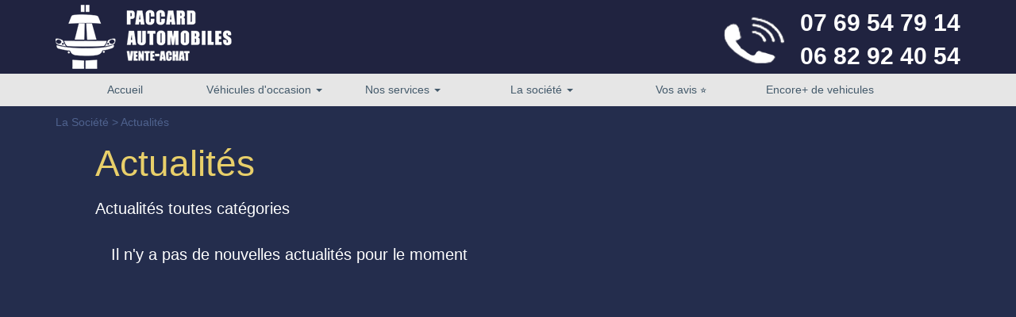

--- FILE ---
content_type: text/html; charset=UTF-8
request_url: https://paccard-automobiles.fr/actualites.html
body_size: 3174
content:
<!DOCTYPE html>
<html lang="en">
    <head>
        <meta charset="utf-8">
        <title>Vente de véhicules en Isere - Paccard Automobiles</title>
        <meta name="viewport" content="width&#x3D;device-width,&#x20;initial-scale&#x3D;1.0">
<meta http-equiv="X-UA-Compatible" content="IE&#x3D;edge">        <meta name="viewport" content="width&#x3D;device-width,&#x20;initial-scale&#x3D;1.0">
<meta http-equiv="X-UA-Compatible" content="IE&#x3D;edge">
<meta name="description" content="Le&#x20;garage&#x20;Paccard&#x20;Automobiles&#x20;situ&#xE9;&#x20;&#xE0;&#x20;La&#x20;Buisse&#x20;dans&#x20;l&#x2019;Is&#xE8;re,&#x20;r&#xE9;gion&#x20;Rh&#xF4;ne-Alpes&#x20;pr&#xE8;s&#x20;de&#x20;Grenoble&#x20;et&#x20;Voiron&#x20;propose&#x20;des&#x20;ventes&#x20;de&#x20;v&#xE9;hicules&#x20;d&#x2019;occasion.&#x20;La&#x20;vente&#x20;de&#x20;v&#xE9;hicules&#x20;d&#x27;occasion&#x20;est&#x20;note&#x20;sp&#xE9;cialit&#xE9;.&#x20;Le&#x20;vendeur&#x20;de&#x20;v&#xE9;hicules&#x20;Paccard&#x20;est&#x20;&#xE0;&#x20;votre&#x20;&#xE9;coute&#x20;et&#x20;vous&#x20;conseille&#x20;dans&#x20;l&#x2019;achat&#x20;de&#x20;vos&#x20;v&#xE9;hicules&#x20;d&#x2019;occasion.&#x20;Que&#x20;ce&#x20;soit&#x20;pour&#x20;vos&#x20;voitures,&#x20;utilitaires&#x20;ou&#x20;citadines&#x20;fa&#xEE;tes&#x20;confiance&#x20;&#xE0;&#x20;Paccard&#x20;Automobiles.">        <meta name="viewport" content="width&#x3D;device-width,&#x20;initial-scale&#x3D;1.0">
<meta http-equiv="X-UA-Compatible" content="IE&#x3D;edge">
<meta name="description" content="Le&#x20;garage&#x20;Paccard&#x20;Automobiles&#x20;situ&#xE9;&#x20;&#xE0;&#x20;La&#x20;Buisse&#x20;dans&#x20;l&#x2019;Is&#xE8;re,&#x20;r&#xE9;gion&#x20;Rh&#xF4;ne-Alpes&#x20;pr&#xE8;s&#x20;de&#x20;Grenoble&#x20;et&#x20;Voiron&#x20;propose&#x20;des&#x20;ventes&#x20;de&#x20;v&#xE9;hicules&#x20;d&#x2019;occasion.&#x20;La&#x20;vente&#x20;de&#x20;v&#xE9;hicules&#x20;d&#x27;occasion&#x20;est&#x20;note&#x20;sp&#xE9;cialit&#xE9;.&#x20;Le&#x20;vendeur&#x20;de&#x20;v&#xE9;hicules&#x20;Paccard&#x20;est&#x20;&#xE0;&#x20;votre&#x20;&#xE9;coute&#x20;et&#x20;vous&#x20;conseille&#x20;dans&#x20;l&#x2019;achat&#x20;de&#x20;vos&#x20;v&#xE9;hicules&#x20;d&#x2019;occasion.&#x20;Que&#x20;ce&#x20;soit&#x20;pour&#x20;vos&#x20;voitures,&#x20;utilitaires&#x20;ou&#x20;citadines&#x20;fa&#xEE;tes&#x20;confiance&#x20;&#xE0;&#x20;Paccard&#x20;Automobiles.">
<meta name="keywords" content="vente,&#x20;avis,&#x20;achat,&#x20;acheter,&#x20;vendeur,&#x20;v&#xE9;hicules&#x20;d&#x2019;occasion,&#x20;voitures,&#x20;garage,&#x20;tout&#x20;type,&#x20;voiture&#x20;pas&#x20;ch&#xE8;re,&#x20;Grenoble,&#x20;Voiron,&#x20;Is&#xE8;re,&#x20;La&#x20;buisse,&#x20;auto&#x20;occasion,&#x20;automobiles,&#x20;prix,&#x20;site&#x20;voiture&#x20;occasion,&#x20;voiture&#x20;neuve">        <!-- Le styles -->
        <!-- Latest compiled and minified CSS -->
        <link rel="stylesheet" href="https://cdn.jsdelivr.net/npm/bootstrap-select@1.13.9/dist/css/bootstrap-select.min.css">
        <link rel="stylesheet" href="//code.jquery.com/ui/1.12.1/themes/base/jquery-ui.css">
        <link href="&#x2F;jQuery-Captcha-master&#x2F;style.css" media="screen" rel="stylesheet" type="text&#x2F;css">
<link href="&#x2F;css&#x2F;bootstrap.min.css" media="screen" rel="stylesheet" type="text&#x2F;css">
<link href="&#x2F;css&#x2F;bootstrap-theme.min.css" media="screen" rel="stylesheet" type="text&#x2F;css">
<link href="&#x2F;css&#x2F;responsiveslides.css" media="screen" rel="stylesheet" type="text&#x2F;css">
<link href="&#x2F;js&#x2F;slider&#x2F;nouislider.css" media="screen" rel="stylesheet" type="text&#x2F;css">
<link href="&#x2F;css&#x2F;paccard.css" media="screen" rel="stylesheet" type="text&#x2F;css">
<link href="&#x2F;img&#x2F;favicon.ico" rel="shortcut&#x20;icon" type="image&#x2F;vnd.microsoft.icon">        <link rel="stylesheet" href="https://cdnjs.cloudflare.com/ajax/libs/font-awesome/5.15.4/css/all.min.css" integrity="sha512-1ycn6IcaQQ40/MKBW2W4Rhis/DbILU74C1vSrLJxCq57o941Ym01SwNsOMqvEBFlcgUa6xLiPY/NS5R+E6ztJQ==" crossorigin="anonymous" referrerpolicy="no-referrer" />
        <!-- Scripts -->
        <script src="https://code.jquery.com/jquery-1.12.4.js"></script>
        <script src="https://code.jquery.com/ui/1.12.1/jquery-ui.js"></script>
        <script type="text&#x2F;javascript" src="&#x2F;jQuery-Captcha-master&#x2F;captcha.jquery.js"></script>
<script type="text&#x2F;javascript" src="&#x2F;js&#x2F;bootstrap.min.js"></script>
<script type="text&#x2F;javascript" src="&#x2F;js&#x2F;responsiveslides.min.js"></script>
<script type="text&#x2F;javascript" src="&#x2F;js&#x2F;slider&#x2F;nouislider.min.js"></script>
<script type="text&#x2F;javascript" src="&#x2F;js&#x2F;slider&#x2F;wNumb.js"></script>
        <!-- Latest compiled and minified JavaScript -->
        <script src="https://cdn.jsdelivr.net/npm/bootstrap-select@1.13.9/dist/js/bootstrap-select.min.js"></script>
    </head>
    <body>
        <header class="header_class">
            <div class="bandeau_haut">
                <div class="container">
                    <div class="logo">                    
                        <a href="/"><img src="/img/logo_garage3.png" alt="Logo Paccard Automobiles" /></a>
                        <div class="texte_tel_haut">07 69 54 79 14<br/>06 82 92 40 54</div><div class="tel_bandeau"><img src="/img/telephone_bandeau.png" alt="telephone Paccard Atuomobiles"/></div>
                        <a href="#" class="header_icon" id="header_icon"></a>
                    </div>
                </div>
            </div>
            <nav class="container fond_blanc_port" role="navigation">
                <div class="nav_menu"><ul class="nav navbar-nav"><li><a href="/">Accueil</a></li><li class=""><a href="#">Véhicules d&#039;occasion <b class="caret"></b></a><ul class="nav"><li><a href="/application.html">Tous nos véhicules</a></li></ul></li><li class=""><a href="#">Nos services <b class="caret"></b></a><ul class="nav"><li><a href="/services.html">Nos services</a></li><li><a href="/atelier.html">Rendez-vous atelier</a></li><li><a href="/offres.html">Offres promotionnelles</a></li><li><a href="/reprise.html">Reprise voiture</a></li></ul></li><li class=""><a href="#">La société <b class="caret"></b></a><ul class="nav"><li><a href="/presentation.html">Présentation</a></li><li><a href="/nous-trouver.html">Nous trouver</a></li><li><a href="/actualites.html">Actualités</a></li></ul></li><li><a href="/avis.html">Vos avis &#11088;</a></a></li><li><a href="https://www.paccard-automobiles.com/">Encore+ de vehicules</a></li></ul></div>                <!--<div class="nav_menu">
                    <ul class="nav navbar-nav">
                        <li class="active"><a href="/">Accueil</a></li>
                        <li><a href="/application.html">Véhicules d'occasion</a>
                            <ul class="nav">
                                <li><a href="#"> > Recherche personnalisée</a></li>
                            </ul>
                        </li>
                        <li><a href="#">Nos services</a>
                            <ul class="nav">
                                <li><a href="#"> > Nos services</a></li>
                                <li><a href="#"> > Rendez-vous atelier</a></li>
                                <li><a href="#"> > Offres pormotionnelles</a></li>
                                <li><a href="#"> > Reprise voiture</a></li>
                            </ul>
                        </li>
                        <li><a href="#">La société</a>
                            <ul class="nav">
                                <li><a href="#"> > Présentation</a></li>
                                <li><a href="#"> > Nous trouver</a></li>
                                <li><a href="#"> > Actualités</a></li>                                        
                            </ul>                                        
                        </li>
                    </ul>
                </div>-->
                <div class="icon_portable">
                    <span><img src="/img/icone_appel_portable.png" alt="telephone paccard"/></span>
                    <span class="tel_portable">0682924054</span>
                </div>
                <!--
                <div class="">
                    <a href="/contact.html"><div class="text_contact_us">Contactez-nous</div></a>
                </div>
                -->
            </nav>
        </header>
        <div class="site_pusher">
            <div style="clear: both;"></div>
            <div class="contenu">
                <div class="fond_portable">
    <div class="container">
        <p class="fil_ariane">La Société >  Actualités</p>
        <p class="text_jaune_recherche">
            Actualités        <div class="ss-titre">Actualités toutes catégories<br></div>
        </p>
        <div class="col-md-12">
            <div class="row">
                <div class="text_blanc_services">                
                                            Il n'y a pas de nouvelles actualités pour le moment
                    </div>
            </div>
        </div>
    </div>
</div>            </div>
        <footer>
                <div class="bas_bleu">
                    <!--<span><img src="/img/telephone_bas.png" alt="Telephone bas" /></span>
                    <span class="bas_rappel">On vous rappelle<br />Gratuitement !</span>-->
                </div>
                <div class="bas">
                    <div class="container">
                        <h1 class="info_paccard">Paccard automobile, 352 Rue des Ecoles 38500 LA BUISSE<br />                        
                            Capital : 10 000€<br />
                            SIRET : 48421744300015<br />
                            07 69 54 79 14<br/>
                            06 82 92 40 54</h1>
                        <div class="menu_bas">
                            <span><a href="/mentions.html">Mentions légales</a></span><span><img src='https://www.paccard-automobiles.fr/img/barre_bas.png' style='margin-left:5px;margin-right:5px;' alt="Barre bas" /></span><span><a href="/donnees.html">Données personnelles</a></span><span><img src='https://www.paccard-automobiles.fr/img/barre_bas.png' style='margin-left:5px;margin-right:5px;' alt="Barre bas" /></span><span><a href="https://pros.lacentrale.fr/C036930/">lacentrale.fr</a></span>                        </div>
                    </div>
                </div>
            </footer>
        </div>
                <script>
            $(function () {
                $('select').selectpicker();
                $('.filter-option').css("color","#4f628e");
                $('.div_select_ordre .filter-option').css("color","#336666");
                
                
                $('#header_icon').click(function(e){
                    e.preventDefault();
                    $('body').toggleClass('with_sidebar');
                });
                $('#avis-form').captcha();
                $('#submit').click(function(e) {
                    e.preventDefault();
                    //alert('je susi al');
                    var name = $('#name').val();
                    var comment = $('#comment').val();
                    var note = $('#note').val();
                    if(name==""){
                        $('#message').html('Vous devez remplir un prénom !');
                    }else if((note<1)||(note>5)){
                        $('#message').html('Vous devez mettre une note à Paccard !');
                    }else if(comment==""){
                        $('#message').html('Vous devez entrer un commentaire !');
                    }else if(!verifyCaptcha('#avis-form')){
                        $('#message').html('Vous avez oublié de cliquer sur le captcha !');
                    }else{
                        var data = 'name='+name+'&comment='+comment+'&note='+note;
                        $.ajax({
                             type: "POST",
                             url: "/avissite/commentaire",
                             data: data,
                             cache: false,
                             async: false,
                             dataType : 'html',
                             success: function(data){
                                if(data == 'Success'){
                                    $('#message').html('Votre avis est validé! Il sera sur le site après vérfification!');
                                }else{
                                    $('#message').html('Une erreur s\'est produite lors de la validation de votre avis!');
                                }
                            }
                             //dataType: html
                        }).done(function() {
                            return true;
                        });
                    }
                });
           });
        </script>        
        <!-- Google tag (gtag.js) -->
        <script async src="https://www.googletagmanager.com/gtag/js?id=G-YV87FB52QV"></script>
        <script>
          window.dataLayer = window.dataLayer || [];
          function gtag(){dataLayer.push(arguments);}
          gtag('js', new Date());

          gtag('config', 'G-YV87FB52QV');
        </script>
    </body>
</html>


--- FILE ---
content_type: text/css
request_url: https://paccard-automobiles.fr/jQuery-Captcha-master/style.css
body_size: 301
content:
.captcha{
	height: 30px;
	width:160px;
	margin: 15px 0;
}
.captcha span{
	float:right;
	line-height: 30px;
	font-size:13pt;
	font-weight: bolder;
}
.captcha .check{
	border-radius: 5px;
	width:30px;
	height: 30px;
	border: 2px solid #dfc768;
	display:inline;
	position: absolute;
        cursor: pointer;
}
.visitee{
    color:#66041b;
    padding-left:0.6rem;
    font-weight: bold;
}
/*Styles for check animation*/
.check .wrapper {
  width: 25px;
  display: inline;
  margin: 4em auto 0;
}

.check .checkmark {
  -webkit-text-stroke-color: red;
  stroke-dashoffset: 200;
  stroke-dasharray: 200;
  -webkit-animation: dash 2s ease-out forwards;
          animation: dash 2s ease-out forwards;
}

@-webkit-keyframes dash {
  0% {
    stroke-dashoffset: 200;
  }
  100% {
    stroke-dashoffset: 0;
  }
}

@keyframes dash {
  0% {
    stroke-dashoffset: 200;
  }
  100% {
    stroke-dashoffset: 0;
  }
}
/*End check animation*/


--- FILE ---
content_type: text/css
request_url: https://paccard-automobiles.fr/css/responsiveslides.css
body_size: 314
content:
/*! http://responsiveslides.com v1.55 by @viljamis */

.rslides {
  position: relative;
  list-style: none;
  overflow: hidden;
  width: 100%;
  padding: 0;
  margin: 0;
  left:50px;
  }

.rslides li {
  -webkit-backface-visibility: hidden;
  position: absolute;
  display: none;
  width: 100%;
  left: 0;
  top: 0;
  }

@media screen and (max-width: 950px) {
    .rslides{
        left:0;
    }
}
.rslides li:first-child {
  position: relative;
  display: block;
  float: left;
  }
/* 
.rslides_tabs{
    background-color: #fff;
    width:700px;
    text-align: center;
    margin-left:200px;
  }

  .rslides_tabs li{      
    display: inline-block;
    list-style: none;
  }
  
.rslides_tabs li a{
    font-size: 20px;
    color:#000;
    margin:5px;
    text-decoration:none;
}
*/
.rslides img {
  display: block;
  height: auto;
  float: left;
  width: 100%;
  border: 0;
  }


--- FILE ---
content_type: text/css
request_url: https://paccard-automobiles.fr/css/paccard.css
body_size: 21562
content:
/*
To change this license header, choose License Headers in Project Properties.
To change this template file, choose Tools | Templates
and open the template in the editor.
*/
/* 
    Created on : 19 juil. 2019, 18:20:30
    Author     : steph
*/
body {font-family:Arial, sans-serif;margin: 0;background-color: #242d4d;display:grid;}
/*.bandeau_haut{background-color: #202340;width:100%;height:93px;}*/
.header_class{background-color:#e6e6e6;}
.bandeau_haut{background-color: #202340;width:100%;height:93px;}
.logo{margin-top:6px;margin-bottom:6px;}
.tel_bandeau{margin-right:20px;float:right;margin-top:15px;}
.texte_tel_haut{font-size: 30px;font-family:Arial, sans-serif;color:#fff;margin-top:2px;float:right;font-weight: 600;}
@media screen and (max-width: 950px) {
    .texte_tel_haut{
        display:none;
    }
    .tel_bandeau{
        display:none;
    }
}
.nav_menu ul {
    margin:0;
    padding:0;
    list-style-type:none;
    text-align:center;
    height:41px;
    z-index:65;
    border-radius: 2px;
 }
.nav_menu li {
    float:left;
    margin:auto;
    padding:0;
    background-color:#e6e6e6;
 }
.nav_menu li a {
    display:block;
    width:175px;
    color:#43596a;
    text-decoration:none;
    padding:5px;
    padding-top:10px;
    height:41px;
    border-radius: 2px;
    transition: all 1s ease-out;
 }
 .nav_menu li a:focus {
    background-color:#96a1bd;
 }
.nav_menu li a:hover {
    color:#43596a;
    background-color:#96a1bd;
    height:41px;
 }
.nav_menu ul li ul {
 display:none;
 }
.nav_menu ul li:hover ul {
 display:block;
 }
.nav_menu li:hover ul li {
 float:none;
 }
.nav_menu li ul {
    position:absolute;
    /*background-color:#e6e6e6;*/
 }
.nav_menu li ul li {
    box-shadow: 2px 2px 0px #202340;
 }
.icon_portable{display:none;}
.text_contact_us{color:#7887aa;border:3px solid #7887aa;border-radius: 5px;padding: 5px 10px 5px 10px;margin-top:-38px;float:right;margin-left:150px;}
@media screen and (max-width: 950px) {
    .bandeau_haut{
        height:93px;
        padding:0;
    }
    .logo{
        height:93px;
    }
   .header_class{
        margin:0;
        padding:0;
        height:93px;
   }
   .site_pusher{
       margin:0;
       padding:0;
        transition:all 0.3s ease-in;
        transform:translateY(0);
        -webkit-transform: translateY(0);
	-moz-transform: translateY(0);
	-ms-transform: translateY(0);
   }
    .fond_blanc_port{
        overflow:hidden;
        background-color: #e6e6e6;
        padding-left:40px;
    }
    .nav_menu ul {
        margin:auto;
        padding:auto;
        text-align:left;
        height:auto;
        z-index:1;
     }
     .nav_menu li {
        float:none;
        padding:auto;
        margin-top:5px;
        background-color:#e6e6e6;
     }
    .nav_menu ul li a{
        display:block;
        color:#455a6a;
        height:30px;
        line-height:30px;
        width:auto;
    }
    .nav_menu ul li.active{
        background-color: #e6e6e6;
    }
    .nav_menu ul li a :hover{
        background-color: #e6e6e6;
    }
    .nav_menu li ul {
       position:static;
       border-bottom:0px;
    }
    .nav_menu ul li ul {
        color:#455a6a;
        display:block;
        margin-left:30px;
        margin-top:-5px;
    }
    .nav_menu li ul li {
        box-shadow: 0px 0px 0px #e6e6e6;
     }
    .icon_portable{
        display:inline;
        margin-left:15px;
    }
    .tel_portable{
        font-size:14px;
        color:#455a6a;
        margin-left:5px;
    }
    .text_contact_us{
        float:left;
        margin:20px 0;
        width:90%;
        text-align:center;
    }
    .header_icon{
        position:relative;
        display:block;
        float:right;
        top: 45px;
        right:10px;
        width:22px;
        height:30px;
        cursor:pointer;
    }
    .header_icon:after{
        content:'';
        position:absolute;
        display:block;
        width:20px;
        height:0;
        box-shadow: 0 10px 0 1px #4f628e, 0 16px 0 1px #4f628e, 0 22px 0 1px #4f628e;
    }
    .nav_menu{
        margin-bottom: 20px;
    }
    .with_sidebar .site_pusher{
        display:block;
        transform:translateY(520px);
        -webkit-transform: translateY(520px);
	-moz-transform: translateY(520px);
	-ms-transform: translateY(520px);       
    }
    .with_sidebar .fond_blanc_port{
        overflow:auto;
        padding-left:40px;
    }
}
.image_bandeau{position:relative;z-index:0;width:100%;min-height:100%;max-height:825px;background-repeat: no-repeat;background-size: cover;}
.display_portable{display:none;}
.fond_bleu{position:absolute;z-index: 1;border-radius: 5px;background-color: rgba(206,215,236, 0.5);max-width:100%;padding:0;margin-top:8px;margin-left:15px;}
.search_top{min-height:60px;background-color: #4f628e;border-radius: 5px 5px 0 0;max-width:100%;}
.span_loupe{position:absolute;padding-top:9px;padding-left:20px;}
.span_text_search{
    position:absolute;
    padding-left:100px;
    padding-top:4px;
    font-size: 20px;
    font-family:Arial, sans-serif;
    color:#fff;
    font-weight: 500;
}
.search_bar{
    position:absolute;
    padding-top:4px;
    padding-left:70px;
    
}
.search_marque{
    margin-top:14px;
    padding-left:30px;
}
.search_marque input[type=text], .search_cat input[type=text], .search_nrj input[type=text]{
    color:#4f628e;
    border: 0;
    max-width:90%;
    min-height:30px;
}
.search_cat, .search_nrj, .search_button{
    margin-top:15px;
    padding-left:30px;
}
.search_input_button{
    border-radius: 10px;
    background-color: #7887aa;
    color:#fff;
    max-width:90%;
    padding-left:30px;
    min-height:30px;
}
.display_ecran{
    width:100%;
}

.modal_popup{
    top: 50px;
    width:60%;
    position: fixed;
    display: none;
    place-items:center;
    background:#4f628e;
    border-radius: 5%;
    overflow: auto;
    max-height: 490px;
}
.modal_popup .card_popup{
    width:50rem;
    display:flex;
    align-items:center;
    gap:2rem;
    z-index: 999999;
    padding:2rem;
    position:relative;
}
.modal_popup #close_pop{
    position:absolute;
    top:1rem;
    right:2rem;
    font-size:1.3rem;
    cursor: pointer;
}
.modal_popup .card_popup .info_poup{
    width:100%;
}
.modal_popup .card_popup .info_poup .control-label{
    width:100%;
}
@media screen and (max-width: 950px) {
    .image_offres{
        width:100%;
    }
    .modal_popup{
        width:80%;
    }
    #slider_km, #slider_prix, #slider_an, #slider_co{
        width:90%;
        left:18px;
    }
    .image_bandeau{
        position:relative;
        margin-top:0px;
    }
    .contenu{
        min-height:525px;
    }
    .display_ecran{
        display:none;
    }
    .fond_bleu{
        position:relative;
        margin:10px 2.5%;
        z-index:0; 
        width:95%;
    }
    .search_top{
        height:70px;
    }
    .span_loupe{
        padding-top:9px;
    }
    .span_text_search{
        padding-top:4px;
    }
    .search_bar{
        padding-top:5px;
    }
    .display_portable{
        display:inline;
    }
    /*.input_fond_bleu{
        min-height:30px;
    }*/
    .search_top{
        height:20px;
    }
    .search_marque input[type=text], .search_cat input[type=text], .search_nrj input[type=text]{
        min-height:30px;
    }
    .search_input_button{
         min-height:30px;
    }
    .noUi-connect {
        background: #4f628e;
    }
    .noUi-horizontal .noUi-handle, .noUi-vertical .noUi-handle {
        background: #4f628e;
    }
    .noUi-target.noUi-horizontal .noUi-tooltip {
        background-color: #4f628e;
    }
}
.contenu{
    background-color: #242d4d;
    margin-bottom: 20px;
}
.text_jaune{
    color:#c2ad61;
    font-size: 48.72px;
}
.text_blanc{
    color:#fff;
    font-size:30px;
}
.text_blanc_services{
    color:#fff;
    font-size:20px;
    margin-left:70px;
    min-height:325px;
    margin-top:20px;
}
.contenu_atlelier{
    margin-top:20px;    
}
.font_size_presentation_affichage{
    font-size: 24px;
}
@media screen and (max-width: 950px) {
    .text_jaune{
        font-size:25px;
    }
    .text_blanc{
        font-size:25px;
    }
    .img_portable{
        margin-top:10px;
        width:100%;        
    }
    .text_blanc_services{
        margin-left:10px;
        height:auto;
        min-height:355px;
        margin-top:10px;
    }
}
.img_occasion{
    border-top:3px solid #fff;
    border-left:3px solid #fff;
    border-right:3px solid #fff;
    width:100%;
}
.img_occasion_recherche{
    border-top:3px solid #fff;
    border-left:3px solid #fff;
    border-right:3px solid #fff;
    width:100%;    
    min-height:211px;
}
.img_occasion2{
    border-left:3px solid #fff;
    border-right:3px solid #fff;
}
.text_car{
    background-color:#7887aa;
    color:#fff;
    height:64px;
    text-align:center;
    padding-top:10px;
    max-width: 100%;
}
.prix{
    border-left:3px solid #fff;
    border-right:3px solid #fff;
    background-color:#fff;
    color:#354c72;
    text-align:center;
    height:45px;
    padding-top:13px;
    max-width: 100%;
}
.prix_voiture{
    float:left;
    font-size:30px;
    height:35px;
    color:#4f628e;
    margin-left:60px;
    margin-top:20px;
}
.margin_top{
    margin-top:20px;
    margin-left:50px;
}
.info{
    border-left:3px solid #fff;
    border-right:3px solid #fff;
    border-bottom: 3px solid #fff;
    height:34px;
    padding-top: 5px;
    text-align:center;
    color:#fff;
    background-color:#4f628e;
    max-width: 100%;
}
.text_span{
    padding-left:4px;
    padding-top:4px;
    font-size:12px;
}
.margin_text_jaune{
    margin-top:80px;
}
@media screen and (max-width: 950px) {
    .margin_text_jaune{
        margin-top:20px;
    }
    .img_occasion{
        border-radius: 5px 5px 0 0;
    }
    .img_occasion_recherche{
        border-radius: 5px 5px 0 0;
    }
    .info{
        border-radius: 0 0 5px 5px;
    }
    .margin_top{
        margin-left:0px;
    }
}
.services_col{
    text-align:center;
    margin-top:40px;
    max-width: 100%;
}
.services{
    background-color: #8091b8;
    border:3px solid #fff;
    height:165px;
    color:#fff;
    padding-top:10px;
    max-width: 100%;
}
.ss-titre{
    font-size:20px;
    color:#fff;
    margin-left:50px;
}
services_col [class*="col-"] {
    background-clip: padding-box;
    border: 10px solid transparent;
}
.text_bleu{
    color:#5f6780;
    font-size:30px;
}
.voiture_center{
    text-align:center;
}
.voiture_bas{
    width: 100%;
    height: auto;
}
.carre_image_bas{
    position:absolute;
    background-color: #8091b8;
    border:3px solid #fff;
    padding-bottom: 10px;
    padding-top:10px;
    margin-top:30px;
    margin-left:20px;
}
.text_offres{
    text-align: center;
}
.text_blanc_services a{
    text-decoration: none;
    color:#fff;
}
.text_blanc_services a:hover{
    text-decoration: none;
    color:#fff;
}
.img_actu{
    float:left;
    margin:10px;
    width:15%;
}
.img_une_actu{
    float:left;
    margin:10px;
}
@media screen and (max-width: 950px) {
    .carre_image_bas{
        display:none;
    }
    .services{
        width:100%;
        margin:5px 0;
        padding:6% 0;
    }
    .ss-titre{
        margin-left:0px;
    }
}
.texte_voiture_bas{
    color:#4f628e;
    font-size:25px;
}
.barre_bas{
    display: inline-block;
    background-color: #fff;
    width:85%;
    height:4px;
}
.texte_bland_carre_bas{
    color:#fff;
    font-size:20px;
    margin-top:5px;
}
.lire_suite{
    background-color: #c1c1c1;
    color:#747f9c;
    height:40px;
    width:96px;
    border-radius: 10px;
    font-size:16px;
    padding-top:7px;
    margin-left:3%;
    margin-top:30px;
}
.texte_carre_bas_bleu{
    color:#747f9c;
    font-size:16px;
    float:right;
    margin-right:3%;
    margin-top:-45px;
}
.texte_carre_bas_bleu a{
    text-decoration: none;
    color:#747f9c;
}
.texte_carre_bas_bleu a:hover{
    text-decoration: none;
    color:#747f9c;
}
.div_spacer{
    height:20px;
    background-color: #242d4d;
}
.bas_bleu{
    background-color: #4f628e;
    height:79px;
    border-top: 3px solid #fff;
    border-bottom: 3px solid #fff;
    text-align:center;
    padding-top:5px;
}
.bas_rappel{
    position: absolute;
    font-family:Arial, sans-serif;
    color:#fff;
    font-size:20px;
    margin-left:5px;
    margin-top:2px;
}
@media screen and (max-width: 950px) {
    .bas_bleu{
        text-align:left;
        margin-top:0;
        padding:0;
        padding-left:40px;
    }
}
.bas{
    background-color: #242d4d;
    min-height:150px;    
}
.info_paccard{
    font-family:Arial, sans-serif;
    float:left;
    font-size:16px;
    color:#fff;
    margin-top:10px;
}
.menu_bas{
    font-family:Arial, sans-serif;
    color:#fff;
    float:right;
    margin-top:110px;
    font-size:20px;
}
.menu_bas a{
    text-decoration: none;
    color:#fff;
}
.menu_bas a:hover{
    text-decoration: none;
    color:#fff;
}
@media screen and (max-width: 950px) {
    .info_paccard{
        margin-left:10px;
    }
    .bas{
        height:auto;
        min-height:160px;    
    }
    .menu_bas{
        background-color: #242d4d;
        float:left;
        margin:auto;
        margin-top:10px;
        padding-left:10px;
        font-size:16px;
    }
}
.fil_ariane{
    margin-top:10px;
    color:#4f628e;
    font-size:14px;
}
.text_jaune_recherche{
    color:#e8cf6a;
    margin-left:50px;
    font-size:46px;
}
.option_voiture{
    color:#e8cf6a;
    font-size:20px;
    margin-top:10px;
}
.text_blanc_voiture{
    color:#fff;
    font-size:18px;
    left:50px;
}
.text_inline{
    display: inline-block;
}
.text_voiture{
    color:#e8cf6a;
    font-size:20px;
}
.cote_page_type{
    float:left;
    background-color: #6c7793;
    height:1877px;
    padding:0; 
    border-radius: 5px;
}
.cote_page_type_haut{
    height:70px;
    background-color: #4f628e;
    max-width: 100%;
    padding-top:10px; 
    border-radius: 5px 5px 0 0;
}
.loupe_cote{
    margin-left:20px;
}
.barre_recherche_cote{
    margin-left:10px;    
}
.texte_recherche_cote{
    position:absolute;
    margin-left:20px;
    color:#fff;
    font-size:16px;
}
#select_marque, #select_modele, #select_nrj, #select_boite, #select_categorie, #select_couleur, #select_portes {
    color:#4f628e;
}
.div_select_marque, .div_select_modele, .div_select_nrj, .div_select_boite, .div_select_categorie, .div_select_couleur, .div_select_portes{
    padding-left:12px;
    padding-right:12px;
    margin-top: 15px;
}
.text_km{
    text-align:center;
    color:#fff;
    font-size:16px;
}
.txt_prix{
    margin-top:20px;
}
.km_float_texte{
    color:#fff;
    font-size:12px;
    margin-top:-15px;
}
iframe{
    width:800px;
    height:600px;
}
@media screen and (max-width: 950px) {                                          
    .fond_portable{
        background-color: #26455a;
    }        
    .cote_page_type{
        float:none;
        width:100%;
        background-color: #26455a;
        height:auto;
        /*max-height:850px;*/
    }
    .cote_page_type_haut{
        display:none;
    }    
    .text_jaune_recherche{
        color:#e8cf6a;
        margin-left:0px;
        font-size:30px;
    }
    .text_blanc_voiture{
        left:0;   
    }
    iframe{
        width:95%;
        height:400px;
    }
    .img_actu{
        width:150px;
        height:auto;
    }
}    
.float_left{
    float:left;
}
.float_right{
    float:right;
}
.input_estimateur_deb{
    background-color: transparent;
    border:0;
    width:35px;
    color:#e8cf6a;
    font-weight:bold;
}
.input_estimateur_fin{
    background-color: transparent;
    border:0;
    width:42px;
    color:#e8cf6a;
    font-weight:bold;
}
.input_estimateur_deb_prix{
    background-color: transparent;
    border:0;
    width:28px;
    color:#e8cf6a;
    font-weight:bold;
}
.input_estimateur_fin_prix{
    background-color: transparent;
    border:0;
    width:42px;
    color:#e8cf6a;
    font-weight:bold;
}
.input_estimateur_deb_co{
    background-color: transparent;
    border:0;
    width:10px;
    color:#e8cf6a;
    font-weight:bold;
}
.input_estimateur_fin_co{
    background-color: transparent;
    border:0;
    width:24px;
    color:#e8cf6a;
    font-weight:bold;
}
.trait_blanc_estimateur_class, .trait_blanc_estimateur_class_prix, .trait_blanc_estimateur_class_an, .trait_blanc_estimateur_class_co{
    background-image: url("/img/trait_blanc_estimateur.png");
    background-repeat: repeat-x;
    height:13px;
    margin-top:15px;
    width:90%;
    left:10px;
}
.ui-state-default, .ui-widget-content .ui-state-default, .ui-widget-header .ui-state-default, .ui-button, html .ui-button.ui-state-disabled:hover, html .ui-button.ui-state-disabled:active{
    background-color: transparent;
    background-image: url("/img/btn_estimateur_fond_transparent.png");
    background-repeat: no-repeat;
    border:0px;
    height:43px;
    width:25px;
    top:-18px;
}
.btn_estimateur_droit{
    margin-top:-25px;
    margin-right:5px;
}
.btn_estimateur_gauche{
    margin-top:-15px;
    margin-left:-1px;
}
@media screen and (max-width: 950px) {
    .trait_blanc_estimateur_class{
        width:90%;
    }
}
.form_boite{
    margin-top:50px;
}
.estimateur_annee{
    margin-top:40px;
}
.rechercher_button{
    margin-top:30px;
    height:30px;
    width:90%;
    background-color:#7887aa;
    color:#fff;
    box-shadow: 5px 5px 1px 1px #414758;    
    border-radius: 5px;
}
.class_div_rechercher{
    text-align:center;
}
.class_div_rechercher_perso{
    text-align:center;
    margin-top:26px;
}
.rechercher_button_perso{
    background-color: #6c7793;
    color:#fff;
    border:3px solid #fff;
    height:30px;
    width:90%;
    border-radius: 5px;
}
.acces_marque{
    color:#fff;
}
.marque_recherche{
    margin-top:90px;
    font-size:14px;
    margin-left:20%;
}
.marque_recherchee a{
    margin-top:37px;
    color:#9ea9c3;
    text-decoration:none;
}
.marque_recherchee a:hover{
    margin-top:37px;
    color:#9ea9c3;
}
#select_ordre{
    width:260px;
}
.numero_page{
    color:#fff;
    font-size: 16px;
    margin-top:20px;
    margin-left:-70px;
}
.float_right_numero{
    float:right;
    margin-top:-60px;
}
.fleches_pagin_haut{    
    margin-top: -57px;
}
.text_car_recherche{
    background-color:#7887aa;
    color:#fff;
    height:64px;
    text-align:center;
    padding-top:10px;
    max-width: 100%;
}
.marque_plus{
    display:none;
}
.div_occasion_portable{
    margin-top:20px;
    min-height:1750px;
}
@media screen and (max-width: 950px) {
    .marque_recherche{
        margin-top:20px;
        margin-left:30px;
    }
    .marque_recherchee{
        min-height:500px;
        display:none; 
    }
    .div_select_ordre{
        display:none;
    }
    .float_right_numero{
        margin-top:40px;
        float:none;
        margin-left:72%;
    }
    .rechercher_button_perso{
        width:82%;
    }
    .div_occasion_portable{
        margin-top:20px;
    }
    .acces_marque{
        width: 90%;
        text-align:center;
        height:30px;
        background-color: #7887aa;
        color:#fff;
        display: inline-block;
    }
    .acces_marque_texte{
        display: inline-block;
        margin:0 75px;
    }
    .marque_plus{
        display: inline-block;
        float:right;
        margin-right:5px;
        font-size:20px;
        cursor:pointer;
    }
    .with_acces .marque_recherchee{
        display:block;
        transition-duration:0.5s;
    }
    .class_div_rechercher{
        text-align:center;
        margin-top:26px;
    }
    .rechercher_button{
        width:82%;
    }
}
.prix_recherche{
    border-left:3px solid #fff;
    border-right:3px solid #fff;
    background-color:#fff;
    color:#354c72;
    text-align:center;
    height:45px;
    padding-top:13px;
    max-width: 100%;
}
.info_recherche{
    border-left:3px solid #fff;
    border-right:3px solid #fff;
    border-bottom: 3px solid #fff;
    height:34px;
    padding-top: 5px;
    text-align:center;
    color:#fff;
    background-color:#4f628e;
    max-width: 100%;
}
.text_alignement{
    text-align:center;
    border:3px solid #fff;
    height:350px;
}
.voiture_occasion_recherche{
    margin-top:7px;
    max-width: 292px;
}
.fond_photo_voiture_recherche{
    background-color: #fff;
    height:210px;
}
.vertical-align {
    display:flex;
    align-items: center;    
}
.no-padding > [class*='col-'] {
    padding-right:2px;
    padding-left:3px;
}
.number_pagin{
    height:40px;
    width:40px;
    background-color: #fff;
    color:#4f628e;
    display : inline-block;
    font-size:20px;
    text-align:center;
    padding-top:5px;
}
.color_blue{
    background-color:#a8b3cc;
}
.pagin_recherche{
    margin-top:0;
    float:right;
}
.pagin_recherche_bis{
    margin-top:6%;
    float:right;
}
@media screen and (max-width: 950px) {
    .number_pagin{
        font-size:14px;
        height:23px;
        width:23px;
        padding-top:1px;
    }
    .pagin_recherche{
        margin:20px 3%;
    }
    .info_recherche{
        border-radius: 0 0 5px 5px;        
    }
    .voiture_occasion_recherche{
        margin-top:5px;
        max-width:100%;
    }
}
@media screen and (max-width: 620px) {
    .modal_popup h3{
        margin-left: -10rem;
    }
    .modal_popup .card_popup .info_poup{
        width:80%;
    }
}

@media screen and (max-width: 500px) {
    .modal_popup{
        width:87%;
    }
    .modal_popup h3{
        width:80%;
        margin-left:0px;
        margin-top:40px;
    }
    .modal_popup .card_popup{
        width:110%;
    }
    .modal_popup .card_popup .info_poup{
        width:100%;
    }
    .modal_popup .card_popup .info_poup #captcha{
        width:77%;
}

--- FILE ---
content_type: application/javascript
request_url: https://paccard-automobiles.fr/jQuery-Captcha-master/captcha.jquery.js
body_size: 1192
content:
//jQuery plugin code
$.fn.captcha = function(){
	var captcha = this;
	captcha.attr('captcha', false);
	captcha.find('.captcha').html('<div class="check"> </div> <span>I\'m not a robot</span>');

	// Verify box clicked
	captcha.find('.captcha .check').on('click', function(){
		captcha.attr('captcha', true);
		if(/Chrome/.test(navigator.userAgent) && /Google Inc/.test(navigator.vendor)){
			captcha.find('.captcha .check').html('<div class="wrapper"><svg version="1.1" id="Layer_1" xmlns="http://www.w3.org/2000/svg" xmlns:xlink="http://www.w3.org/1999/xlink" x="0px" y="0px" viewBox="0 0 98.5 98.5" enable-background="new 0 0 98.5 98.5" xml:space="preserve"><path class="checkmark" fill="none" stroke-width="8" stroke-miterlimit="10" d="M81.7,17.8C73.5,9.3,62,4,49.2,4 C24.3,4,4,24.3,4,49.2s20.3,45.2,45.2,45.2s45.2-20.3,45.2-45.2c0-8.6-2.4-16.6-6.5-23.4l0,0L45.6,68.2L24.7,47.3"/></svg></div>');
		}else{
                    captcha.find('.captcha .check').html('<div class="visitee">X</div>');
		}
	});

	//Form Submitted
	captcha.on('submit', function(e){
		if(captcha.attr('captcha') == 'false'){
			e.preventDefault();
		}
	});
}

//Function for verifying if captcha has been clicked
function verifyCaptcha(formId){
	if($(formId).attr('captcha') == 'true'){
		return true;
	}
	return false;
}
